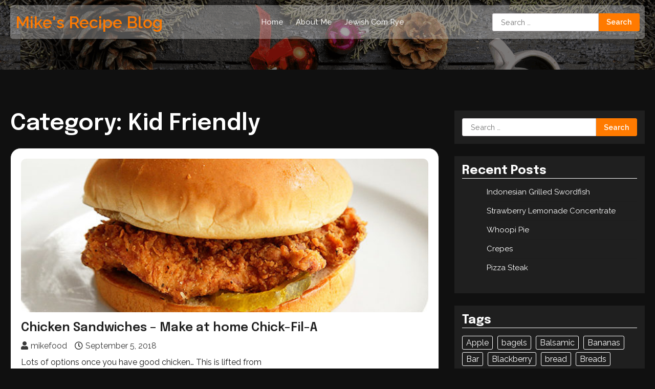

--- FILE ---
content_type: text/html; charset=UTF-8
request_url: https://mikefood.cloudaccess.host/category/kid-friendly/
body_size: 14847
content:

<!doctype html>
<html lang="en-US">

<head>
    <meta charset="UTF-8">
    <meta name="viewport" content="width=device-width, initial-scale=1">
    <link rel="profile" href="https://gmpg.org/xfn/11">
    <title>Kid Friendly &#8211; Mike&#039;s Recipe Blog</title>
<meta name='robots' content='max-image-preview:large' />
	<style>img:is([sizes="auto" i], [sizes^="auto," i]) { contain-intrinsic-size: 3000px 1500px }</style>
	<link rel='dns-prefetch' href='//fonts.googleapis.com' />
<link rel="alternate" type="application/rss+xml" title="Mike&#039;s Recipe Blog &raquo; Feed" href="https://mikefood.cloudaccess.host/feed/" />
<link rel="alternate" type="application/rss+xml" title="Mike&#039;s Recipe Blog &raquo; Comments Feed" href="https://mikefood.cloudaccess.host/comments/feed/" />
<link rel="alternate" type="application/rss+xml" title="Mike&#039;s Recipe Blog &raquo; Kid Friendly Category Feed" href="https://mikefood.cloudaccess.host/category/kid-friendly/feed/" />
<script>(()=>{"use strict";const e=[400,500,600,700,800,900],t=e=>`wprm-min-${e}`,n=e=>`wprm-max-${e}`,s=new Set,o="ResizeObserver"in window,r=o?new ResizeObserver((e=>{for(const t of e)c(t.target)})):null,i=.5/(window.devicePixelRatio||1);function c(s){const o=s.getBoundingClientRect().width||0;for(let r=0;r<e.length;r++){const c=e[r],a=o<=c+i;o>c+i?s.classList.add(t(c)):s.classList.remove(t(c)),a?s.classList.add(n(c)):s.classList.remove(n(c))}}function a(e){s.has(e)||(s.add(e),r&&r.observe(e),c(e))}!function(e=document){e.querySelectorAll(".wprm-recipe").forEach(a)}();if(new MutationObserver((e=>{for(const t of e)for(const e of t.addedNodes)e instanceof Element&&(e.matches?.(".wprm-recipe")&&a(e),e.querySelectorAll?.(".wprm-recipe").forEach(a))})).observe(document.documentElement,{childList:!0,subtree:!0}),!o){let e=0;addEventListener("resize",(()=>{e&&cancelAnimationFrame(e),e=requestAnimationFrame((()=>s.forEach(c)))}),{passive:!0})}})();</script><script>
window._wpemojiSettings = {"baseUrl":"https:\/\/s.w.org\/images\/core\/emoji\/16.0.1\/72x72\/","ext":".png","svgUrl":"https:\/\/s.w.org\/images\/core\/emoji\/16.0.1\/svg\/","svgExt":".svg","source":{"concatemoji":"https:\/\/mikefood.cloudaccess.host\/wp-includes\/js\/wp-emoji-release.min.js?ver=6.8.3"}};
/*! This file is auto-generated */
!function(s,n){var o,i,e;function c(e){try{var t={supportTests:e,timestamp:(new Date).valueOf()};sessionStorage.setItem(o,JSON.stringify(t))}catch(e){}}function p(e,t,n){e.clearRect(0,0,e.canvas.width,e.canvas.height),e.fillText(t,0,0);var t=new Uint32Array(e.getImageData(0,0,e.canvas.width,e.canvas.height).data),a=(e.clearRect(0,0,e.canvas.width,e.canvas.height),e.fillText(n,0,0),new Uint32Array(e.getImageData(0,0,e.canvas.width,e.canvas.height).data));return t.every(function(e,t){return e===a[t]})}function u(e,t){e.clearRect(0,0,e.canvas.width,e.canvas.height),e.fillText(t,0,0);for(var n=e.getImageData(16,16,1,1),a=0;a<n.data.length;a++)if(0!==n.data[a])return!1;return!0}function f(e,t,n,a){switch(t){case"flag":return n(e,"\ud83c\udff3\ufe0f\u200d\u26a7\ufe0f","\ud83c\udff3\ufe0f\u200b\u26a7\ufe0f")?!1:!n(e,"\ud83c\udde8\ud83c\uddf6","\ud83c\udde8\u200b\ud83c\uddf6")&&!n(e,"\ud83c\udff4\udb40\udc67\udb40\udc62\udb40\udc65\udb40\udc6e\udb40\udc67\udb40\udc7f","\ud83c\udff4\u200b\udb40\udc67\u200b\udb40\udc62\u200b\udb40\udc65\u200b\udb40\udc6e\u200b\udb40\udc67\u200b\udb40\udc7f");case"emoji":return!a(e,"\ud83e\udedf")}return!1}function g(e,t,n,a){var r="undefined"!=typeof WorkerGlobalScope&&self instanceof WorkerGlobalScope?new OffscreenCanvas(300,150):s.createElement("canvas"),o=r.getContext("2d",{willReadFrequently:!0}),i=(o.textBaseline="top",o.font="600 32px Arial",{});return e.forEach(function(e){i[e]=t(o,e,n,a)}),i}function t(e){var t=s.createElement("script");t.src=e,t.defer=!0,s.head.appendChild(t)}"undefined"!=typeof Promise&&(o="wpEmojiSettingsSupports",i=["flag","emoji"],n.supports={everything:!0,everythingExceptFlag:!0},e=new Promise(function(e){s.addEventListener("DOMContentLoaded",e,{once:!0})}),new Promise(function(t){var n=function(){try{var e=JSON.parse(sessionStorage.getItem(o));if("object"==typeof e&&"number"==typeof e.timestamp&&(new Date).valueOf()<e.timestamp+604800&&"object"==typeof e.supportTests)return e.supportTests}catch(e){}return null}();if(!n){if("undefined"!=typeof Worker&&"undefined"!=typeof OffscreenCanvas&&"undefined"!=typeof URL&&URL.createObjectURL&&"undefined"!=typeof Blob)try{var e="postMessage("+g.toString()+"("+[JSON.stringify(i),f.toString(),p.toString(),u.toString()].join(",")+"));",a=new Blob([e],{type:"text/javascript"}),r=new Worker(URL.createObjectURL(a),{name:"wpTestEmojiSupports"});return void(r.onmessage=function(e){c(n=e.data),r.terminate(),t(n)})}catch(e){}c(n=g(i,f,p,u))}t(n)}).then(function(e){for(var t in e)n.supports[t]=e[t],n.supports.everything=n.supports.everything&&n.supports[t],"flag"!==t&&(n.supports.everythingExceptFlag=n.supports.everythingExceptFlag&&n.supports[t]);n.supports.everythingExceptFlag=n.supports.everythingExceptFlag&&!n.supports.flag,n.DOMReady=!1,n.readyCallback=function(){n.DOMReady=!0}}).then(function(){return e}).then(function(){var e;n.supports.everything||(n.readyCallback(),(e=n.source||{}).concatemoji?t(e.concatemoji):e.wpemoji&&e.twemoji&&(t(e.twemoji),t(e.wpemoji)))}))}((window,document),window._wpemojiSettings);
</script>
<style id='wp-emoji-styles-inline-css'>

	img.wp-smiley, img.emoji {
		display: inline !important;
		border: none !important;
		box-shadow: none !important;
		height: 1em !important;
		width: 1em !important;
		margin: 0 0.07em !important;
		vertical-align: -0.1em !important;
		background: none !important;
		padding: 0 !important;
	}
</style>
<link rel='stylesheet' id='wp-block-library-css' href='https://mikefood.cloudaccess.host/wp-includes/css/dist/block-library/style.min.css?ver=6.8.3' media='all' />
<style id='classic-theme-styles-inline-css'>
/*! This file is auto-generated */
.wp-block-button__link{color:#fff;background-color:#32373c;border-radius:9999px;box-shadow:none;text-decoration:none;padding:calc(.667em + 2px) calc(1.333em + 2px);font-size:1.125em}.wp-block-file__button{background:#32373c;color:#fff;text-decoration:none}
</style>
<style id='global-styles-inline-css'>
:root{--wp--preset--aspect-ratio--square: 1;--wp--preset--aspect-ratio--4-3: 4/3;--wp--preset--aspect-ratio--3-4: 3/4;--wp--preset--aspect-ratio--3-2: 3/2;--wp--preset--aspect-ratio--2-3: 2/3;--wp--preset--aspect-ratio--16-9: 16/9;--wp--preset--aspect-ratio--9-16: 9/16;--wp--preset--color--black: #000000;--wp--preset--color--cyan-bluish-gray: #abb8c3;--wp--preset--color--white: #ffffff;--wp--preset--color--pale-pink: #f78da7;--wp--preset--color--vivid-red: #cf2e2e;--wp--preset--color--luminous-vivid-orange: #ff6900;--wp--preset--color--luminous-vivid-amber: #fcb900;--wp--preset--color--light-green-cyan: #7bdcb5;--wp--preset--color--vivid-green-cyan: #00d084;--wp--preset--color--pale-cyan-blue: #8ed1fc;--wp--preset--color--vivid-cyan-blue: #0693e3;--wp--preset--color--vivid-purple: #9b51e0;--wp--preset--gradient--vivid-cyan-blue-to-vivid-purple: linear-gradient(135deg,rgba(6,147,227,1) 0%,rgb(155,81,224) 100%);--wp--preset--gradient--light-green-cyan-to-vivid-green-cyan: linear-gradient(135deg,rgb(122,220,180) 0%,rgb(0,208,130) 100%);--wp--preset--gradient--luminous-vivid-amber-to-luminous-vivid-orange: linear-gradient(135deg,rgba(252,185,0,1) 0%,rgba(255,105,0,1) 100%);--wp--preset--gradient--luminous-vivid-orange-to-vivid-red: linear-gradient(135deg,rgba(255,105,0,1) 0%,rgb(207,46,46) 100%);--wp--preset--gradient--very-light-gray-to-cyan-bluish-gray: linear-gradient(135deg,rgb(238,238,238) 0%,rgb(169,184,195) 100%);--wp--preset--gradient--cool-to-warm-spectrum: linear-gradient(135deg,rgb(74,234,220) 0%,rgb(151,120,209) 20%,rgb(207,42,186) 40%,rgb(238,44,130) 60%,rgb(251,105,98) 80%,rgb(254,248,76) 100%);--wp--preset--gradient--blush-light-purple: linear-gradient(135deg,rgb(255,206,236) 0%,rgb(152,150,240) 100%);--wp--preset--gradient--blush-bordeaux: linear-gradient(135deg,rgb(254,205,165) 0%,rgb(254,45,45) 50%,rgb(107,0,62) 100%);--wp--preset--gradient--luminous-dusk: linear-gradient(135deg,rgb(255,203,112) 0%,rgb(199,81,192) 50%,rgb(65,88,208) 100%);--wp--preset--gradient--pale-ocean: linear-gradient(135deg,rgb(255,245,203) 0%,rgb(182,227,212) 50%,rgb(51,167,181) 100%);--wp--preset--gradient--electric-grass: linear-gradient(135deg,rgb(202,248,128) 0%,rgb(113,206,126) 100%);--wp--preset--gradient--midnight: linear-gradient(135deg,rgb(2,3,129) 0%,rgb(40,116,252) 100%);--wp--preset--font-size--small: 13px;--wp--preset--font-size--medium: 20px;--wp--preset--font-size--large: 36px;--wp--preset--font-size--x-large: 42px;--wp--preset--spacing--20: 0.44rem;--wp--preset--spacing--30: 0.67rem;--wp--preset--spacing--40: 1rem;--wp--preset--spacing--50: 1.5rem;--wp--preset--spacing--60: 2.25rem;--wp--preset--spacing--70: 3.38rem;--wp--preset--spacing--80: 5.06rem;--wp--preset--shadow--natural: 6px 6px 9px rgba(0, 0, 0, 0.2);--wp--preset--shadow--deep: 12px 12px 50px rgba(0, 0, 0, 0.4);--wp--preset--shadow--sharp: 6px 6px 0px rgba(0, 0, 0, 0.2);--wp--preset--shadow--outlined: 6px 6px 0px -3px rgba(255, 255, 255, 1), 6px 6px rgba(0, 0, 0, 1);--wp--preset--shadow--crisp: 6px 6px 0px rgba(0, 0, 0, 1);}:where(.is-layout-flex){gap: 0.5em;}:where(.is-layout-grid){gap: 0.5em;}body .is-layout-flex{display: flex;}.is-layout-flex{flex-wrap: wrap;align-items: center;}.is-layout-flex > :is(*, div){margin: 0;}body .is-layout-grid{display: grid;}.is-layout-grid > :is(*, div){margin: 0;}:where(.wp-block-columns.is-layout-flex){gap: 2em;}:where(.wp-block-columns.is-layout-grid){gap: 2em;}:where(.wp-block-post-template.is-layout-flex){gap: 1.25em;}:where(.wp-block-post-template.is-layout-grid){gap: 1.25em;}.has-black-color{color: var(--wp--preset--color--black) !important;}.has-cyan-bluish-gray-color{color: var(--wp--preset--color--cyan-bluish-gray) !important;}.has-white-color{color: var(--wp--preset--color--white) !important;}.has-pale-pink-color{color: var(--wp--preset--color--pale-pink) !important;}.has-vivid-red-color{color: var(--wp--preset--color--vivid-red) !important;}.has-luminous-vivid-orange-color{color: var(--wp--preset--color--luminous-vivid-orange) !important;}.has-luminous-vivid-amber-color{color: var(--wp--preset--color--luminous-vivid-amber) !important;}.has-light-green-cyan-color{color: var(--wp--preset--color--light-green-cyan) !important;}.has-vivid-green-cyan-color{color: var(--wp--preset--color--vivid-green-cyan) !important;}.has-pale-cyan-blue-color{color: var(--wp--preset--color--pale-cyan-blue) !important;}.has-vivid-cyan-blue-color{color: var(--wp--preset--color--vivid-cyan-blue) !important;}.has-vivid-purple-color{color: var(--wp--preset--color--vivid-purple) !important;}.has-black-background-color{background-color: var(--wp--preset--color--black) !important;}.has-cyan-bluish-gray-background-color{background-color: var(--wp--preset--color--cyan-bluish-gray) !important;}.has-white-background-color{background-color: var(--wp--preset--color--white) !important;}.has-pale-pink-background-color{background-color: var(--wp--preset--color--pale-pink) !important;}.has-vivid-red-background-color{background-color: var(--wp--preset--color--vivid-red) !important;}.has-luminous-vivid-orange-background-color{background-color: var(--wp--preset--color--luminous-vivid-orange) !important;}.has-luminous-vivid-amber-background-color{background-color: var(--wp--preset--color--luminous-vivid-amber) !important;}.has-light-green-cyan-background-color{background-color: var(--wp--preset--color--light-green-cyan) !important;}.has-vivid-green-cyan-background-color{background-color: var(--wp--preset--color--vivid-green-cyan) !important;}.has-pale-cyan-blue-background-color{background-color: var(--wp--preset--color--pale-cyan-blue) !important;}.has-vivid-cyan-blue-background-color{background-color: var(--wp--preset--color--vivid-cyan-blue) !important;}.has-vivid-purple-background-color{background-color: var(--wp--preset--color--vivid-purple) !important;}.has-black-border-color{border-color: var(--wp--preset--color--black) !important;}.has-cyan-bluish-gray-border-color{border-color: var(--wp--preset--color--cyan-bluish-gray) !important;}.has-white-border-color{border-color: var(--wp--preset--color--white) !important;}.has-pale-pink-border-color{border-color: var(--wp--preset--color--pale-pink) !important;}.has-vivid-red-border-color{border-color: var(--wp--preset--color--vivid-red) !important;}.has-luminous-vivid-orange-border-color{border-color: var(--wp--preset--color--luminous-vivid-orange) !important;}.has-luminous-vivid-amber-border-color{border-color: var(--wp--preset--color--luminous-vivid-amber) !important;}.has-light-green-cyan-border-color{border-color: var(--wp--preset--color--light-green-cyan) !important;}.has-vivid-green-cyan-border-color{border-color: var(--wp--preset--color--vivid-green-cyan) !important;}.has-pale-cyan-blue-border-color{border-color: var(--wp--preset--color--pale-cyan-blue) !important;}.has-vivid-cyan-blue-border-color{border-color: var(--wp--preset--color--vivid-cyan-blue) !important;}.has-vivid-purple-border-color{border-color: var(--wp--preset--color--vivid-purple) !important;}.has-vivid-cyan-blue-to-vivid-purple-gradient-background{background: var(--wp--preset--gradient--vivid-cyan-blue-to-vivid-purple) !important;}.has-light-green-cyan-to-vivid-green-cyan-gradient-background{background: var(--wp--preset--gradient--light-green-cyan-to-vivid-green-cyan) !important;}.has-luminous-vivid-amber-to-luminous-vivid-orange-gradient-background{background: var(--wp--preset--gradient--luminous-vivid-amber-to-luminous-vivid-orange) !important;}.has-luminous-vivid-orange-to-vivid-red-gradient-background{background: var(--wp--preset--gradient--luminous-vivid-orange-to-vivid-red) !important;}.has-very-light-gray-to-cyan-bluish-gray-gradient-background{background: var(--wp--preset--gradient--very-light-gray-to-cyan-bluish-gray) !important;}.has-cool-to-warm-spectrum-gradient-background{background: var(--wp--preset--gradient--cool-to-warm-spectrum) !important;}.has-blush-light-purple-gradient-background{background: var(--wp--preset--gradient--blush-light-purple) !important;}.has-blush-bordeaux-gradient-background{background: var(--wp--preset--gradient--blush-bordeaux) !important;}.has-luminous-dusk-gradient-background{background: var(--wp--preset--gradient--luminous-dusk) !important;}.has-pale-ocean-gradient-background{background: var(--wp--preset--gradient--pale-ocean) !important;}.has-electric-grass-gradient-background{background: var(--wp--preset--gradient--electric-grass) !important;}.has-midnight-gradient-background{background: var(--wp--preset--gradient--midnight) !important;}.has-small-font-size{font-size: var(--wp--preset--font-size--small) !important;}.has-medium-font-size{font-size: var(--wp--preset--font-size--medium) !important;}.has-large-font-size{font-size: var(--wp--preset--font-size--large) !important;}.has-x-large-font-size{font-size: var(--wp--preset--font-size--x-large) !important;}
:where(.wp-block-post-template.is-layout-flex){gap: 1.25em;}:where(.wp-block-post-template.is-layout-grid){gap: 1.25em;}
:where(.wp-block-columns.is-layout-flex){gap: 2em;}:where(.wp-block-columns.is-layout-grid){gap: 2em;}
:root :where(.wp-block-pullquote){font-size: 1.5em;line-height: 1.6;}
</style>
<link rel='stylesheet' id='paginationstyle-css' href='https://mikefood.cloudaccess.host/wp-content/plugins/faster-pagination/assests/pagination.css?ver=2' media='all' />
<link rel='stylesheet' id='wprm-template-css' href='https://mikefood.cloudaccess.host/wp-content/plugins/wp-recipe-maker/templates/recipe/legacy/simple/simple.min.css?ver=10.1.1' media='all' />
<link rel='stylesheet' id='recipes-blog-slick-style-css' href='https://mikefood.cloudaccess.host/wp-content/themes/recipes-blog/resource/css/slick.min.css?ver=1.8.1' media='all' />
<link rel='stylesheet' id='recipes-blog-fontawesome-style-css' href='https://mikefood.cloudaccess.host/wp-content/themes/recipes-blog/resource/css/fontawesome.min.css?ver=5.15.4' media='all' />
<link rel='stylesheet' id='recipes-blog-style-css' href='https://mikefood.cloudaccess.host/wp-content/themes/recipes-blog/style.css?ver=1.0.0' media='all' />
<style id='recipes-blog-style-inline-css'>

        .bottom-header-outer-wrapper{
			background-image:url('https://mikefood.cloudaccess.host/wp-content/themes/recipes-blog/resource/img/banner.png') !important;
			background-position: center top;
		}

    /* Color */
    :root {
        --primary-color: #fab915;
        --header-text-color: #fff;
    }
    
    /* Typography */
    :root {
        --font-heading: "Epilogue", serif;
        --font-main: -apple-system, BlinkMacSystemFont, "Raleway", "Segoe UI", Roboto, Oxygen-Sans, Ubuntu, Cantarell, "Helvetica Neue", sans-serif;
    }

    body,
	button, input, select, optgroup, textarea, p {
        font-family: "Raleway", serif;
	}

	.site-identity p.site-title, h1.site-title a, h1.site-title, p.site-title a, .site-branding h1.site-title a {
        font-family: "Raleway", serif;
	}
    
	p.site-description {
        font-family: "Raleway", serif !important;
	}
    
</style>
<link rel='stylesheet' id='play-css' href='https://mikefood.cloudaccess.host/wp-content/fonts/ad22756b8b27a9081bf623cbc14930bb.css?ver=1.0' media='all' />
<link rel='stylesheet' id='readex-css' href='https://mikefood.cloudaccess.host/wp-content/fonts/9647bd801070978e3e0a5e6cdbe6a172.css?ver=1.0' media='all' />
<link rel='stylesheet' id='recipes-blog-google-fonts-css' href='https://fonts.googleapis.com/css?family=Raleway%3A100%2C200%2C300%2Cregular%2C500%2C600%2C700%2C800%2C900%2C100italic%2C200italic%2C300italic%2Citalic%2C500italic%2C600italic%2C700italic%2C800italic%2C900italic%7CEpilogue%3A100%2C100italic%2C200%2C200italic%2C300%2C300italic%2Cregular%2Citalic%2C500%2C500italic%2C600%2C600italic%2C700%2C700italic%2C800%2C800italic%2C900%2C900italic' media='all' />
<script src="https://mikefood.cloudaccess.host/wp-includes/js/jquery/jquery.min.js?ver=3.7.1" id="jquery-core-js"></script>
<script src="https://mikefood.cloudaccess.host/wp-includes/js/jquery/jquery-migrate.min.js?ver=3.4.1" id="jquery-migrate-js"></script>
<link rel="https://api.w.org/" href="https://mikefood.cloudaccess.host/wp-json/" /><link rel="alternate" title="JSON" type="application/json" href="https://mikefood.cloudaccess.host/wp-json/wp/v2/categories/14" /><link rel="EditURI" type="application/rsd+xml" title="RSD" href="https://mikefood.cloudaccess.host/xmlrpc.php?rsd" />
<meta name="generator" content="WordPress 6.8.3" />
<style type="text/css"> html body .wprm-recipe-container { color: #333333; } html body .wprm-recipe-container a.wprm-recipe-print { color: #333333; } html body .wprm-recipe-container a.wprm-recipe-print:hover { color: #333333; } html body .wprm-recipe-container .wprm-recipe { background-color: #ffffff; } html body .wprm-recipe-container .wprm-recipe { border-color: #aaaaaa; } html body .wprm-recipe-container .wprm-recipe-tastefully-simple .wprm-recipe-time-container { border-color: #aaaaaa; } html body .wprm-recipe-container .wprm-recipe .wprm-color-border { border-color: #aaaaaa; } html body .wprm-recipe-container a { color: #3498db; } html body .wprm-recipe-container .wprm-recipe-tastefully-simple .wprm-recipe-name { color: #000000; } html body .wprm-recipe-container .wprm-recipe-tastefully-simple .wprm-recipe-header { color: #000000; } html body .wprm-recipe-container h1 { color: #000000; } html body .wprm-recipe-container h2 { color: #000000; } html body .wprm-recipe-container h3 { color: #000000; } html body .wprm-recipe-container h4 { color: #000000; } html body .wprm-recipe-container h5 { color: #000000; } html body .wprm-recipe-container h6 { color: #000000; } html body .wprm-recipe-container svg path { fill: #343434; } html body .wprm-recipe-container svg rect { fill: #343434; } html body .wprm-recipe-container svg polygon { stroke: #343434; } html body .wprm-recipe-container .wprm-rating-star-full svg polygon { fill: #343434; } html body .wprm-recipe-container .wprm-recipe .wprm-color-accent { background-color: #2c3e50; } html body .wprm-recipe-container .wprm-recipe .wprm-color-accent { color: #ffffff; } html body .wprm-recipe-container .wprm-recipe .wprm-color-accent a.wprm-recipe-print { color: #ffffff; } html body .wprm-recipe-container .wprm-recipe .wprm-color-accent a.wprm-recipe-print:hover { color: #ffffff; } html body .wprm-recipe-container .wprm-recipe-colorful .wprm-recipe-header { background-color: #2c3e50; } html body .wprm-recipe-container .wprm-recipe-colorful .wprm-recipe-header { color: #ffffff; } html body .wprm-recipe-container .wprm-recipe-colorful .wprm-recipe-meta > div { background-color: #3498db; } html body .wprm-recipe-container .wprm-recipe-colorful .wprm-recipe-meta > div { color: #ffffff; } html body .wprm-recipe-container .wprm-recipe-colorful .wprm-recipe-meta > div a.wprm-recipe-print { color: #ffffff; } html body .wprm-recipe-container .wprm-recipe-colorful .wprm-recipe-meta > div a.wprm-recipe-print:hover { color: #ffffff; } .wprm-rating-star svg polygon { stroke: #343434; } .wprm-rating-star.wprm-rating-star-full svg polygon { fill: #343434; } html body .wprm-recipe-container .wprm-recipe-instruction-image { text-align: left; } html body .wprm-recipe-container li.wprm-recipe-ingredient { list-style-type: disc; } html body .wprm-recipe-container li.wprm-recipe-instruction { list-style-type: decimal; } .tippy-box[data-theme~="wprm"] { background-color: #333333; color: #FFFFFF; } .tippy-box[data-theme~="wprm"][data-placement^="top"] > .tippy-arrow::before { border-top-color: #333333; } .tippy-box[data-theme~="wprm"][data-placement^="bottom"] > .tippy-arrow::before { border-bottom-color: #333333; } .tippy-box[data-theme~="wprm"][data-placement^="left"] > .tippy-arrow::before { border-left-color: #333333; } .tippy-box[data-theme~="wprm"][data-placement^="right"] > .tippy-arrow::before { border-right-color: #333333; } .tippy-box[data-theme~="wprm"] a { color: #FFFFFF; } .wprm-comment-rating svg { width: 18px !important; height: 18px !important; } img.wprm-comment-rating { width: 90px !important; height: 18px !important; } body { --comment-rating-star-color: #343434; } body { --wprm-popup-font-size: 16px; } body { --wprm-popup-background: #ffffff; } body { --wprm-popup-title: #000000; } body { --wprm-popup-content: #444444; } body { --wprm-popup-button-background: #444444; } body { --wprm-popup-button-text: #ffffff; }</style><style type="text/css">.wprm-glossary-term {color: #5A822B;text-decoration: underline;cursor: help;}</style>
<style type="text/css" id="breadcrumb-trail-css">.trail-items li::after {content: "/";}</style>
    <style type="text/css">
        .site-footer h4 {
            text-transform: none;
        }
    </style>
        <style type="text/css">
            </style>
        <style type="text/css">
        :root {
            --primary-color: #ff7a00;
        }
    </style>
    <link rel="icon" href="https://mikefood.cloudaccess.host/wp-content/uploads/2016/05/recipe_book-150x149.gif" sizes="32x32" />
<link rel="icon" href="https://mikefood.cloudaccess.host/wp-content/uploads/2016/05/recipe_book-300x300.gif" sizes="192x192" />
<link rel="apple-touch-icon" href="https://mikefood.cloudaccess.host/wp-content/uploads/2016/05/recipe_book-300x300.gif" />
<meta name="msapplication-TileImage" content="https://mikefood.cloudaccess.host/wp-content/uploads/2016/05/recipe_book-300x300.gif" />
</head>

<body class="archive category category-kid-friendly category-14 wp-embed-responsive wp-theme-recipes-blog hfeed right-sidebar">
<div id="page" class="site asterthemes-site-wrapper">
<a class="skip-link screen-reader-text" href="#primary">Skip to content</a>
<header id="masthead" class="site-header">
    <div class="header-main-wrapper">
                <div class="bottom-header-outer-wrapper">
            <div class="bottom-header-part">
                <div class="asterthemes-wrapper">
                    <div class="bottom-header-part-wrapper ">
                        <div class="bottom-header-left-part">
                            <div class="site-branding">
                                                                <div class="site-identity">
                                                                                <p class="site-title" style="font-size: 32px;">
                                                <a href="https://mikefood.cloudaccess.host/" rel="home">Mike&#039;s Recipe Blog</a>
                                            </p>
                                                                    </div>
                            </div>
                        </div>
                        <div class="navigation-menus">
                            <div class="asterthemes-wrapper">
                                <div class="navigation-part">
                                    <nav id="site-navigation" class="main-navigation">
                                        <button class="menu-toggle" aria-controls="primary-menu" aria-expanded="false">
                                            <span></span>
                                            <span></span>
                                            <span></span>
                                        </button>
                                        <div class="main-navigation-links" style="">
                                            <div class="menu-main-menu-container"><ul id="menu-main-menu" class="menu"><li id="menu-item-40" class="menu-item menu-item-type-custom menu-item-object-custom menu-item-40"><a href="http://food.adlerfamily.us/">Home</a></li>
<li id="menu-item-45" class="menu-item menu-item-type-post_type menu-item-object-page menu-item-45"><a href="https://mikefood.cloudaccess.host/about-me/">About Me</a></li>
<li id="menu-item-720" class="menu-item menu-item-type-post_type menu-item-object-post menu-item-720"><a href="https://mikefood.cloudaccess.host/jewish-corn-rye/">Jewish Corn Rye</a></li>
</ul></div>                                        </div>
                                    </nav>
                                </div>
                            </div>
                        </div>
                        <div class="bottom-header-middle-part">
                            <form role="search" method="get" class="search-form" action="https://mikefood.cloudaccess.host/">
				<label>
					<span class="screen-reader-text">Search for:</span>
					<input type="search" class="search-field" placeholder="Search &hellip;" value="" name="s" />
				</label>
				<input type="submit" class="search-submit" value="Search" />
			</form>                        </div>
                    </div>
                </div>
            </div>
        </div>
    </div>
</header>
    <div id="content" class="site-content">
        <div class="asterthemes-wrapper">
            <div class="asterthemes-page">
<main id="primary" class="site-main">
			<header class="page-header">
			<h1 class="page-title">Category: <span>Kid Friendly</span></h1>		</header>
		<div class="recipes-blog-archive-layout grid-layout column-3">
			
<article id="post-270" class="post-270 post type-post status-publish format-standard has-post-thumbnail hentry category-kid-friendly tag-chicken tag-dinner">
	<div class="mag-post-single">
		<div class="mag-post-img">
			            <a class="post-thumbnail" href="https://mikefood.cloudaccess.host/270-2/" aria-hidden="true">
                <img width="610" height="372" src="https://mikefood.cloudaccess.host/wp-content/uploads/2018/09/20120730-chick-fil-a-food-lab-primary-610x372.jpg" class="attachment-post-thumbnail size-post-thumbnail wp-post-image" alt="Chicken Sandwiches &#8211; Make at home Chick-Fil-A" title="Chicken Sandwiches &#8211; Make at home Chick-Fil-A" decoding="async" fetchpriority="high" />            </a>
        		</div>
		<div class="mag-post-detail">
			<div class="mag-post-category">
							</div>
			<h2 class="entry-title mag-post-title"><a href="https://mikefood.cloudaccess.host/270-2/" rel="bookmark">Chicken Sandwiches &#8211; Make at home Chick-Fil-A</a></h2>			<div class="mag-post-meta">
				<span class="post-author"> <a class="url fn n" href="https://mikefood.cloudaccess.host/author/mikefood/"><i class="fas fa-user"></i>mikefood</a></span><span class="post-date"><a href="https://mikefood.cloudaccess.host/270-2/" rel="bookmark"><i class="far fa-clock"></i><time class="entry-date published" datetime="2018-09-05T14:45:24-04:00">September 5, 2018</time><time class="updated" datetime="2018-09-05T14:45:59-04:00">September 5, 2018</time></a></span>			</div>
							<div class="mag-post-excerpt">
					<p>Lots of options once you have good chicken&#8230; This is lifted from https://www.seriouseats.com/recipes/2012/07/homemade-chick-fil-a-sandwiches-recipe.html Just like the real thing, this fried&hellip;</p>
				</div>
					</div>
	</div>

</article><!-- #post-270 -->

<article id="post-248" class="post-248 post type-post status-publish format-standard has-post-thumbnail hentry category-dessert category-kid-friendly tag-strawberry tag-trifle">
	<div class="mag-post-single">
		<div class="mag-post-img">
			            <a class="post-thumbnail" href="https://mikefood.cloudaccess.host/strawberry-shortcake-trifle/" aria-hidden="true">
                <img width="291" height="372" src="https://mikefood.cloudaccess.host/wp-content/uploads/2018/04/strawberry_shortcake_1-291x372.jpg" class="attachment-post-thumbnail size-post-thumbnail wp-post-image" alt="Strawberry Shortcake Trifle" title="Strawberry Shortcake Trifle" decoding="async" />            </a>
        		</div>
		<div class="mag-post-detail">
			<div class="mag-post-category">
							</div>
			<h2 class="entry-title mag-post-title"><a href="https://mikefood.cloudaccess.host/strawberry-shortcake-trifle/" rel="bookmark">Strawberry Shortcake Trifle</a></h2>			<div class="mag-post-meta">
				<span class="post-author"> <a class="url fn n" href="https://mikefood.cloudaccess.host/author/mikefood-ca/"><i class="fas fa-user"></i>Mike</a></span><span class="post-date"><a href="https://mikefood.cloudaccess.host/strawberry-shortcake-trifle/" rel="bookmark"><i class="far fa-clock"></i><time class="entry-date published" datetime="2018-04-23T14:50:54-04:00">April 23, 2018</time><time class="updated" datetime="2018-04-23T14:51:35-04:00">April 23, 2018</time></a></span>			</div>
							<div class="mag-post-excerpt">
					<p>When one is requested to make a Trifle for a sleepover there are any number of options.  However, since Strawberry&hellip;</p>
				</div>
					</div>
	</div>

</article><!-- #post-248 -->

<article id="post-140" class="post-140 post type-post status-publish format-standard has-post-thumbnail hentry category-breakfast category-dessert category-kid-friendly tag-bananas tag-desert">
	<div class="mag-post-single">
		<div class="mag-post-img">
			            <a class="post-thumbnail" href="https://mikefood.cloudaccess.host/bananas-foster/" aria-hidden="true">
                <img width="225" height="225" src="https://mikefood.cloudaccess.host/wp-content/uploads/2017/05/download.jpg" class="attachment-post-thumbnail size-post-thumbnail wp-post-image" alt="Bananas Foster" title="Bananas Foster" decoding="async" srcset="https://mikefood.cloudaccess.host/wp-content/uploads/2017/05/download.jpg 225w, https://mikefood.cloudaccess.host/wp-content/uploads/2017/05/download-150x150.jpg 150w" sizes="(max-width: 225px) 100vw, 225px" />            </a>
        		</div>
		<div class="mag-post-detail">
			<div class="mag-post-category">
							</div>
			<h2 class="entry-title mag-post-title"><a href="https://mikefood.cloudaccess.host/bananas-foster/" rel="bookmark">Bananas Foster</a></h2>			<div class="mag-post-meta">
				<span class="post-author"> <a class="url fn n" href="https://mikefood.cloudaccess.host/author/mikefood-ca/"><i class="fas fa-user"></i>Mike</a></span><span class="post-date"><a href="https://mikefood.cloudaccess.host/bananas-foster/" rel="bookmark"><i class="far fa-clock"></i><time class="entry-date published" datetime="2017-05-03T07:13:39-04:00">May 3, 2017</time><time class="updated" datetime="2018-01-07T16:46:37-05:00">January 7, 2018</time></a></span>			</div>
							<div class="mag-post-excerpt">
					<p>So this is easier to make than you think it is and faster.  Its incredibly delicious and a lovely topping&hellip;</p>
				</div>
					</div>
	</div>

</article><!-- #post-140 -->

<article id="post-111" class="post-111 post type-post status-publish format-standard has-post-thumbnail hentry category-kid-friendly">
	<div class="mag-post-single">
		<div class="mag-post-img">
			            <a class="post-thumbnail" href="https://mikefood.cloudaccess.host/mikes-surprise-meatballs/" aria-hidden="true">
                <img width="672" height="372" src="https://mikefood.cloudaccess.host/wp-content/uploads/2017/01/IMG_0647-672x372.jpg" class="attachment-post-thumbnail size-post-thumbnail wp-post-image" alt="Mike&#8217;s Surprise Meatballs" title="Mike&#8217;s Surprise Meatballs" decoding="async" loading="lazy" srcset="https://mikefood.cloudaccess.host/wp-content/uploads/2017/01/IMG_0647-672x372.jpg 672w, https://mikefood.cloudaccess.host/wp-content/uploads/2017/01/IMG_0647-1038x576.jpg 1038w" sizes="auto, (max-width: 672px) 100vw, 672px" />            </a>
        		</div>
		<div class="mag-post-detail">
			<div class="mag-post-category">
							</div>
			<h2 class="entry-title mag-post-title"><a href="https://mikefood.cloudaccess.host/mikes-surprise-meatballs/" rel="bookmark">Mike&#8217;s Surprise Meatballs</a></h2>			<div class="mag-post-meta">
				<span class="post-author"> <a class="url fn n" href="https://mikefood.cloudaccess.host/author/mikefood/"><i class="fas fa-user"></i>mikefood</a></span><span class="post-date"><a href="https://mikefood.cloudaccess.host/mikes-surprise-meatballs/" rel="bookmark"><i class="far fa-clock"></i><time class="entry-date published" datetime="2017-01-01T16:52:52-05:00">January 1, 2017</time><time class="updated" datetime="2018-01-07T16:46:38-05:00">January 7, 2018</time></a></span>			</div>
							<div class="mag-post-excerpt">
					<p>An old favorite of the family is homemade spaghetti  and meatballs.  I used to just throw this together but one&hellip;</p>
				</div>
					</div>
	</div>

</article><!-- #post-111 -->

<article id="post-83" class="post-83 post type-post status-publish format-standard has-post-thumbnail hentry category-kid-friendly">
	<div class="mag-post-single">
		<div class="mag-post-img">
			            <a class="post-thumbnail" href="https://mikefood.cloudaccess.host/pork-chinese-dumplings-peking-ravioli/" aria-hidden="true">
                <img width="274" height="184" src="https://mikefood.cloudaccess.host/wp-content/uploads/2016/09/PekingRav.jpeg" class="attachment-post-thumbnail size-post-thumbnail wp-post-image" alt="Pork Chinese Dumplings &#8211; Peking Ravioli" title="Pork Chinese Dumplings &#8211; Peking Ravioli" decoding="async" loading="lazy" srcset="https://mikefood.cloudaccess.host/wp-content/uploads/2016/09/PekingRav.jpeg 274w, https://mikefood.cloudaccess.host/wp-content/uploads/2016/09/PekingRav-150x101.jpeg 150w" sizes="auto, (max-width: 274px) 100vw, 274px" />            </a>
        		</div>
		<div class="mag-post-detail">
			<div class="mag-post-category">
							</div>
			<h2 class="entry-title mag-post-title"><a href="https://mikefood.cloudaccess.host/pork-chinese-dumplings-peking-ravioli/" rel="bookmark">Pork Chinese Dumplings &#8211; Peking Ravioli</a></h2>			<div class="mag-post-meta">
				<span class="post-author"> <a class="url fn n" href="https://mikefood.cloudaccess.host/author/mikefood-ca/"><i class="fas fa-user"></i>Mike</a></span><span class="post-date"><a href="https://mikefood.cloudaccess.host/pork-chinese-dumplings-peking-ravioli/" rel="bookmark"><i class="far fa-clock"></i><time class="entry-date published" datetime="2016-09-18T16:52:49-04:00">September 18, 2016</time><time class="updated" datetime="2018-01-07T16:46:40-05:00">January 7, 2018</time></a></span>			</div>
							<div class="mag-post-excerpt">
					<p>Its been a little while since I got new recipe up and posted.  However, this one is suddenly one of&hellip;</p>
				</div>
					</div>
	</div>

</article><!-- #post-83 -->

<article id="post-62" class="post-62 post type-post status-publish format-standard has-post-thumbnail hentry category-breakfast category-kid-friendly">
	<div class="mag-post-single">
		<div class="mag-post-img">
			            <a class="post-thumbnail" href="https://mikefood.cloudaccess.host/breakfast-casserole/" aria-hidden="true">
                <img width="672" height="372" src="https://mikefood.cloudaccess.host/wp-content/uploads/2016/06/image-7-672x372.jpeg" class="attachment-post-thumbnail size-post-thumbnail wp-post-image" alt="Breakfast Casserole" title="Breakfast Casserole" decoding="async" loading="lazy" srcset="https://mikefood.cloudaccess.host/wp-content/uploads/2016/06/image-7-672x372.jpeg 672w, https://mikefood.cloudaccess.host/wp-content/uploads/2016/06/image-7-1038x576.jpeg 1038w" sizes="auto, (max-width: 672px) 100vw, 672px" />            </a>
        		</div>
		<div class="mag-post-detail">
			<div class="mag-post-category">
							</div>
			<h2 class="entry-title mag-post-title"><a href="https://mikefood.cloudaccess.host/breakfast-casserole/" rel="bookmark">Breakfast Casserole</a></h2>			<div class="mag-post-meta">
				<span class="post-author"> <a class="url fn n" href="https://mikefood.cloudaccess.host/author/mikefood/"><i class="fas fa-user"></i>mikefood</a></span><span class="post-date"><a href="https://mikefood.cloudaccess.host/breakfast-casserole/" rel="bookmark"><i class="far fa-clock"></i><time class="entry-date published" datetime="2016-06-19T11:23:10-04:00">June 19, 2016</time><time class="updated" datetime="2018-01-07T16:46:41-05:00">January 7, 2018</time></a></span>			</div>
							<div class="mag-post-excerpt">
					<p>This is an inherited recipie that I got from Cousin Bridget.  Adam married well, cause anyone who can give me&hellip;</p>
				</div>
					</div>
	</div>

</article><!-- #post-62 -->

<article id="post-34" class="post-34 post type-post status-publish format-standard has-post-thumbnail hentry category-breakfast category-kid-friendly">
	<div class="mag-post-single">
		<div class="mag-post-img">
			            <a class="post-thumbnail" href="https://mikefood.cloudaccess.host/hollandaise-sauce/" aria-hidden="true">
                <img width="478" height="320" src="https://mikefood.cloudaccess.host/wp-content/uploads/2016/05/IMG_1683-1.jpg" class="attachment-post-thumbnail size-post-thumbnail wp-post-image" alt="Hollandaise Sauce" title="Hollandaise Sauce" decoding="async" loading="lazy" srcset="https://mikefood.cloudaccess.host/wp-content/uploads/2016/05/IMG_1683-1.jpg 478w, https://mikefood.cloudaccess.host/wp-content/uploads/2016/05/IMG_1683-1-300x201.jpg 300w, https://mikefood.cloudaccess.host/wp-content/uploads/2016/05/IMG_1683-1-150x100.jpg 150w" sizes="auto, (max-width: 478px) 100vw, 478px" />            </a>
        		</div>
		<div class="mag-post-detail">
			<div class="mag-post-category">
							</div>
			<h2 class="entry-title mag-post-title"><a href="https://mikefood.cloudaccess.host/hollandaise-sauce/" rel="bookmark">Hollandaise Sauce</a></h2>			<div class="mag-post-meta">
				<span class="post-author"> <a class="url fn n" href="https://mikefood.cloudaccess.host/author/mikefood-ca/"><i class="fas fa-user"></i>Mike</a></span><span class="post-date"><a href="https://mikefood.cloudaccess.host/hollandaise-sauce/" rel="bookmark"><i class="far fa-clock"></i><time class="entry-date published" datetime="2016-05-17T13:56:37-04:00">May 17, 2016</time><time class="updated" datetime="2018-01-07T16:46:42-05:00">January 7, 2018</time></a></span>			</div>
							<div class="mag-post-excerpt">
					<p>I mentioned this recipe in my Eggs Benedict recipe although I have also used it with steak.  I learned to&hellip;</p>
				</div>
					</div>
	</div>

</article><!-- #post-34 -->

<article id="post-32" class="post-32 post type-post status-publish format-standard has-post-thumbnail hentry category-breakfast category-kid-friendly">
	<div class="mag-post-single">
		<div class="mag-post-img">
			            <a class="post-thumbnail" href="https://mikefood.cloudaccess.host/eggs-benedict/" aria-hidden="true">
                <img width="300" height="168" src="https://mikefood.cloudaccess.host/wp-content/uploads/2016/05/imgres-1-1.jpg" class="attachment-post-thumbnail size-post-thumbnail wp-post-image" alt="Eggs Benedict" title="Eggs Benedict" decoding="async" loading="lazy" srcset="https://mikefood.cloudaccess.host/wp-content/uploads/2016/05/imgres-1-1.jpg 300w, https://mikefood.cloudaccess.host/wp-content/uploads/2016/05/imgres-1-1-150x84.jpg 150w" sizes="auto, (max-width: 300px) 100vw, 300px" />            </a>
        		</div>
		<div class="mag-post-detail">
			<div class="mag-post-category">
							</div>
			<h2 class="entry-title mag-post-title"><a href="https://mikefood.cloudaccess.host/eggs-benedict/" rel="bookmark">Eggs Benedict</a></h2>			<div class="mag-post-meta">
				<span class="post-author"> <a class="url fn n" href="https://mikefood.cloudaccess.host/author/mikefood-ca/"><i class="fas fa-user"></i>Mike</a></span><span class="post-date"><a href="https://mikefood.cloudaccess.host/eggs-benedict/" rel="bookmark"><i class="far fa-clock"></i><time class="entry-date published" datetime="2016-05-17T12:00:45-04:00">May 17, 2016</time><time class="updated" datetime="2018-01-07T16:46:43-05:00">January 7, 2018</time></a></span>			</div>
							<div class="mag-post-excerpt">
					<p>This is one of those breakfast meals that my kids love, they love to make and eat.  It also makes a&hellip;</p>
				</div>
					</div>
	</div>

</article><!-- #post-32 -->

<article id="post-28" class="post-28 post type-post status-publish format-standard has-post-thumbnail hentry category-kid-friendly tag-breads tag-garlic tag-italian">
	<div class="mag-post-single">
		<div class="mag-post-img">
			            <a class="post-thumbnail" href="https://mikefood.cloudaccess.host/homemade-garlic-knots/" aria-hidden="true">
                <img width="261" height="193" src="https://mikefood.cloudaccess.host/wp-content/uploads/2016/05/imgres-1.jpg" class="attachment-post-thumbnail size-post-thumbnail wp-post-image" alt="Homemade Garlic Knots" title="Homemade Garlic Knots" decoding="async" loading="lazy" srcset="https://mikefood.cloudaccess.host/wp-content/uploads/2016/05/imgres-1.jpg 261w, https://mikefood.cloudaccess.host/wp-content/uploads/2016/05/imgres-1-150x111.jpg 150w" sizes="auto, (max-width: 261px) 100vw, 261px" />            </a>
        		</div>
		<div class="mag-post-detail">
			<div class="mag-post-category">
							</div>
			<h2 class="entry-title mag-post-title"><a href="https://mikefood.cloudaccess.host/homemade-garlic-knots/" rel="bookmark">Homemade Garlic Knots</a></h2>			<div class="mag-post-meta">
				<span class="post-author"> <a class="url fn n" href="https://mikefood.cloudaccess.host/author/mikefood-ca/"><i class="fas fa-user"></i>Mike</a></span><span class="post-date"><a href="https://mikefood.cloudaccess.host/homemade-garlic-knots/" rel="bookmark"><i class="far fa-clock"></i><time class="entry-date published" datetime="2016-05-17T00:26:57-04:00">May 17, 2016</time><time class="updated" datetime="2018-01-07T16:46:43-05:00">January 7, 2018</time></a></span>			</div>
							<div class="mag-post-excerpt">
					<p>Lets start with a simple recipe.   This is one that is one of the kids favorites, its easy to&hellip;</p>
				</div>
					</div>
	</div>

</article><!-- #post-28 -->
		</div>
		</main>

<aside id="secondary" class="widget-area">
	<section id="search-2" class="widget widget_search"><form role="search" method="get" class="search-form" action="https://mikefood.cloudaccess.host/">
				<label>
					<span class="screen-reader-text">Search for:</span>
					<input type="search" class="search-field" placeholder="Search &hellip;" value="" name="s" />
				</label>
				<input type="submit" class="search-submit" value="Search" />
			</form></section>
		<section id="recent-posts-2" class="widget widget_recent_entries">
		<h2 class="widget-title"><span>Recent Posts</span></h2>
		<ul>
											<li>
					<a href="https://mikefood.cloudaccess.host/indonesian-grilled-swordfish/">Indonesian Grilled Swordfish</a>
									</li>
											<li>
					<a href="https://mikefood.cloudaccess.host/strawberry-lemonade-concentrate/">Strawberry Lemonade Concentrate</a>
									</li>
											<li>
					<a href="https://mikefood.cloudaccess.host/whoopi-pie/">Whoopi Pie</a>
									</li>
											<li>
					<a href="https://mikefood.cloudaccess.host/crepes/">Crepes</a>
									</li>
											<li>
					<a href="https://mikefood.cloudaccess.host/pizza-steak/">Pizza Steak</a>
									</li>
					</ul>

		</section><section id="tag_cloud-3" class="widget widget_tag_cloud"><h2 class="widget-title"><span>Tags</span></h2><div class="tagcloud"><a href="https://mikefood.cloudaccess.host/tag/apple/" class="tag-cloud-link tag-link-524 tag-link-position-1" style="font-size: 13.185185185185pt;" aria-label="Apple (3 items)">Apple</a>
<a href="https://mikefood.cloudaccess.host/tag/bagels/" class="tag-cloud-link tag-link-419 tag-link-position-2" style="font-size: 11.111111111111pt;" aria-label="bagels (2 items)">bagels</a>
<a href="https://mikefood.cloudaccess.host/tag/balsamic/" class="tag-cloud-link tag-link-788 tag-link-position-3" style="font-size: 8pt;" aria-label="Balsamic (1 item)">Balsamic</a>
<a href="https://mikefood.cloudaccess.host/tag/bananas/" class="tag-cloud-link tag-link-140 tag-link-position-4" style="font-size: 8pt;" aria-label="Bananas (1 item)">Bananas</a>
<a href="https://mikefood.cloudaccess.host/tag/bar/" class="tag-cloud-link tag-link-85 tag-link-position-5" style="font-size: 8pt;" aria-label="Bar (1 item)">Bar</a>
<a href="https://mikefood.cloudaccess.host/tag/blackberry/" class="tag-cloud-link tag-link-787 tag-link-position-6" style="font-size: 8pt;" aria-label="Blackberry (1 item)">Blackberry</a>
<a href="https://mikefood.cloudaccess.host/tag/bread/" class="tag-cloud-link tag-link-465 tag-link-position-7" style="font-size: 11.111111111111pt;" aria-label="bread (2 items)">bread</a>
<a href="https://mikefood.cloudaccess.host/tag/breads/" class="tag-cloud-link tag-link-15 tag-link-position-8" style="font-size: 22pt;" aria-label="Breads (12 items)">Breads</a>
<a href="https://mikefood.cloudaccess.host/tag/breakfast/" class="tag-cloud-link tag-link-358 tag-link-position-9" style="font-size: 11.111111111111pt;" aria-label="breakfast (2 items)">breakfast</a>
<a href="https://mikefood.cloudaccess.host/tag/broccoli/" class="tag-cloud-link tag-link-55 tag-link-position-10" style="font-size: 11.111111111111pt;" aria-label="Broccoli (2 items)">Broccoli</a>
<a href="https://mikefood.cloudaccess.host/tag/burger/" class="tag-cloud-link tag-link-545 tag-link-position-11" style="font-size: 8pt;" aria-label="Burger (1 item)">Burger</a>
<a href="https://mikefood.cloudaccess.host/tag/cake/" class="tag-cloud-link tag-link-846 tag-link-position-12" style="font-size: 8pt;" aria-label="Cake (1 item)">Cake</a>
<a href="https://mikefood.cloudaccess.host/tag/cheddar/" class="tag-cloud-link tag-link-114 tag-link-position-13" style="font-size: 8pt;" aria-label="Cheddar (1 item)">Cheddar</a>
<a href="https://mikefood.cloudaccess.host/tag/chicken/" class="tag-cloud-link tag-link-364 tag-link-position-14" style="font-size: 14.913580246914pt;" aria-label="chicken (4 items)">chicken</a>
<a href="https://mikefood.cloudaccess.host/tag/chinese/" class="tag-cloud-link tag-link-775 tag-link-position-15" style="font-size: 8pt;" aria-label="Chinese (1 item)">Chinese</a>
<a href="https://mikefood.cloudaccess.host/tag/corn/" class="tag-cloud-link tag-link-153 tag-link-position-16" style="font-size: 11.111111111111pt;" aria-label="corn (2 items)">corn</a>
<a href="https://mikefood.cloudaccess.host/tag/crockpot/" class="tag-cloud-link tag-link-112 tag-link-position-17" style="font-size: 8pt;" aria-label="Crockpot (1 item)">Crockpot</a>
<a href="https://mikefood.cloudaccess.host/tag/dijon/" class="tag-cloud-link tag-link-745 tag-link-position-18" style="font-size: 8pt;" aria-label="Dijon (1 item)">Dijon</a>
<a href="https://mikefood.cloudaccess.host/tag/dinner/" class="tag-cloud-link tag-link-365 tag-link-position-19" style="font-size: 11.111111111111pt;" aria-label="dinner (2 items)">dinner</a>
<a href="https://mikefood.cloudaccess.host/tag/eggs/" class="tag-cloud-link tag-link-357 tag-link-position-20" style="font-size: 11.111111111111pt;" aria-label="eggs (2 items)">eggs</a>
<a href="https://mikefood.cloudaccess.host/tag/fondue/" class="tag-cloud-link tag-link-620 tag-link-position-21" style="font-size: 17.506172839506pt;" aria-label="Fondue (6 items)">Fondue</a>
<a href="https://mikefood.cloudaccess.host/tag/garlic/" class="tag-cloud-link tag-link-17 tag-link-position-22" style="font-size: 11.111111111111pt;" aria-label="Garlic (2 items)">Garlic</a>
<a href="https://mikefood.cloudaccess.host/tag/green-onions/" class="tag-cloud-link tag-link-774 tag-link-position-23" style="font-size: 8pt;" aria-label="Green Onions (1 item)">Green Onions</a>
<a href="https://mikefood.cloudaccess.host/tag/hamburger/" class="tag-cloud-link tag-link-544 tag-link-position-24" style="font-size: 8pt;" aria-label="Hamburger (1 item)">Hamburger</a>
<a href="https://mikefood.cloudaccess.host/tag/hotdog/" class="tag-cloud-link tag-link-546 tag-link-position-25" style="font-size: 8pt;" aria-label="HotDog (1 item)">HotDog</a>
<a href="https://mikefood.cloudaccess.host/tag/ice-cream/" class="tag-cloud-link tag-link-150 tag-link-position-26" style="font-size: 13.185185185185pt;" aria-label="Ice Cream (3 items)">Ice Cream</a>
<a href="https://mikefood.cloudaccess.host/tag/italian/" class="tag-cloud-link tag-link-16 tag-link-position-27" style="font-size: 11.111111111111pt;" aria-label="Italian (2 items)">Italian</a>
<a href="https://mikefood.cloudaccess.host/tag/keto/" class="tag-cloud-link tag-link-580 tag-link-position-28" style="font-size: 22pt;" aria-label="Keto (12 items)">Keto</a>
<a href="https://mikefood.cloudaccess.host/tag/knish/" class="tag-cloud-link tag-link-734 tag-link-position-29" style="font-size: 8pt;" aria-label="knish (1 item)">knish</a>
<a href="https://mikefood.cloudaccess.host/tag/mushroom/" class="tag-cloud-link tag-link-762 tag-link-position-30" style="font-size: 8pt;" aria-label="Mushroom (1 item)">Mushroom</a>
<a href="https://mikefood.cloudaccess.host/tag/pasta/" class="tag-cloud-link tag-link-341 tag-link-position-31" style="font-size: 11.111111111111pt;" aria-label="Pasta (2 items)">Pasta</a>
<a href="https://mikefood.cloudaccess.host/tag/peaches/" class="tag-cloud-link tag-link-149 tag-link-position-32" style="font-size: 14.913580246914pt;" aria-label="Peaches (4 items)">Peaches</a>
<a href="https://mikefood.cloudaccess.host/tag/peanut/" class="tag-cloud-link tag-link-537 tag-link-position-33" style="font-size: 8pt;" aria-label="Peanut (1 item)">Peanut</a>
<a href="https://mikefood.cloudaccess.host/tag/pork/" class="tag-cloud-link tag-link-773 tag-link-position-34" style="font-size: 8pt;" aria-label="Pork (1 item)">Pork</a>
<a href="https://mikefood.cloudaccess.host/tag/potato/" class="tag-cloud-link tag-link-733 tag-link-position-35" style="font-size: 8pt;" aria-label="potato (1 item)">potato</a>
<a href="https://mikefood.cloudaccess.host/tag/ribs/" class="tag-cloud-link tag-link-557 tag-link-position-36" style="font-size: 8pt;" aria-label="ribs (1 item)">ribs</a>
<a href="https://mikefood.cloudaccess.host/tag/rolls/" class="tag-cloud-link tag-link-423 tag-link-position-37" style="font-size: 14.913580246914pt;" aria-label="rolls (4 items)">rolls</a>
<a href="https://mikefood.cloudaccess.host/tag/sauce/" class="tag-cloud-link tag-link-42 tag-link-position-38" style="font-size: 13.185185185185pt;" aria-label="Sauce (3 items)">Sauce</a>
<a href="https://mikefood.cloudaccess.host/tag/shrimp/" class="tag-cloud-link tag-link-782 tag-link-position-39" style="font-size: 8pt;" aria-label="Shrimp (1 item)">Shrimp</a>
<a href="https://mikefood.cloudaccess.host/tag/soup/" class="tag-cloud-link tag-link-115 tag-link-position-40" style="font-size: 13.185185185185pt;" aria-label="Soup (3 items)">Soup</a>
<a href="https://mikefood.cloudaccess.host/tag/sourdough/" class="tag-cloud-link tag-link-438 tag-link-position-41" style="font-size: 11.111111111111pt;" aria-label="sourdough (2 items)">sourdough</a>
<a href="https://mikefood.cloudaccess.host/tag/stir-fry/" class="tag-cloud-link tag-link-639 tag-link-position-42" style="font-size: 8pt;" aria-label="Stir-Fry (1 item)">Stir-Fry</a>
<a href="https://mikefood.cloudaccess.host/tag/strawberry/" class="tag-cloud-link tag-link-84 tag-link-position-43" style="font-size: 11.111111111111pt;" aria-label="Strawberry (2 items)">Strawberry</a>
<a href="https://mikefood.cloudaccess.host/tag/thai/" class="tag-cloud-link tag-link-536 tag-link-position-44" style="font-size: 8pt;" aria-label="Thai (1 item)">Thai</a>
<a href="https://mikefood.cloudaccess.host/tag/tomatoe/" class="tag-cloud-link tag-link-58 tag-link-position-45" style="font-size: 8pt;" aria-label="Tomatoe (1 item)">Tomatoe</a></div>
</section><section id="categories-2" class="widget widget_categories"><h2 class="widget-title"><span>Categories</span></h2>
			<ul>
					<li class="cat-item cat-item-374"><a href="https://mikefood.cloudaccess.host/category/appetizer/">appetizer</a>
</li>
	<li class="cat-item cat-item-543"><a href="https://mikefood.cloudaccess.host/category/breads/">Breads</a>
</li>
	<li class="cat-item cat-item-26"><a href="https://mikefood.cloudaccess.host/category/breakfast/">Breakfast</a>
</li>
	<li class="cat-item cat-item-138"><a href="https://mikefood.cloudaccess.host/category/dessert/">Dessert</a>
</li>
	<li class="cat-item cat-item-405"><a href="https://mikefood.cloudaccess.host/category/dinner/">Dinner</a>
</li>
	<li class="cat-item cat-item-82"><a href="https://mikefood.cloudaccess.host/category/drinks/">Drinks</a>
</li>
	<li class="cat-item cat-item-344"><a href="https://mikefood.cloudaccess.host/category/ingrediant/">Ingrediant</a>
</li>
	<li class="cat-item cat-item-581"><a href="https://mikefood.cloudaccess.host/category/keto/">Keto</a>
</li>
	<li class="cat-item cat-item-14 current-cat"><a aria-current="page" href="https://mikefood.cloudaccess.host/category/kid-friendly/">Kid Friendly</a>
</li>
	<li class="cat-item cat-item-1"><a href="https://mikefood.cloudaccess.host/category/not-food/">Not Food</a>
</li>
	<li class="cat-item cat-item-714"><a href="https://mikefood.cloudaccess.host/category/sauce/">Sauce</a>
</li>
	<li class="cat-item cat-item-113"><a href="https://mikefood.cloudaccess.host/category/soup/">Soup</a>
</li>
			</ul>

			</section><section id="archives-2" class="widget widget_archive"><h2 class="widget-title"><span>Archives</span></h2>
			<ul>
					<li><a href='https://mikefood.cloudaccess.host/2025/06/'>June 2025</a></li>
	<li><a href='https://mikefood.cloudaccess.host/2025/02/'>February 2025</a></li>
	<li><a href='https://mikefood.cloudaccess.host/2024/12/'>December 2024</a></li>
	<li><a href='https://mikefood.cloudaccess.host/2024/10/'>October 2024</a></li>
	<li><a href='https://mikefood.cloudaccess.host/2024/09/'>September 2024</a></li>
	<li><a href='https://mikefood.cloudaccess.host/2024/08/'>August 2024</a></li>
	<li><a href='https://mikefood.cloudaccess.host/2024/07/'>July 2024</a></li>
	<li><a href='https://mikefood.cloudaccess.host/2024/03/'>March 2024</a></li>
	<li><a href='https://mikefood.cloudaccess.host/2024/02/'>February 2024</a></li>
	<li><a href='https://mikefood.cloudaccess.host/2024/01/'>January 2024</a></li>
	<li><a href='https://mikefood.cloudaccess.host/2023/07/'>July 2023</a></li>
	<li><a href='https://mikefood.cloudaccess.host/2022/11/'>November 2022</a></li>
	<li><a href='https://mikefood.cloudaccess.host/2022/05/'>May 2022</a></li>
	<li><a href='https://mikefood.cloudaccess.host/2021/07/'>July 2021</a></li>
	<li><a href='https://mikefood.cloudaccess.host/2021/05/'>May 2021</a></li>
	<li><a href='https://mikefood.cloudaccess.host/2021/02/'>February 2021</a></li>
	<li><a href='https://mikefood.cloudaccess.host/2021/01/'>January 2021</a></li>
	<li><a href='https://mikefood.cloudaccess.host/2020/12/'>December 2020</a></li>
	<li><a href='https://mikefood.cloudaccess.host/2020/11/'>November 2020</a></li>
	<li><a href='https://mikefood.cloudaccess.host/2020/10/'>October 2020</a></li>
	<li><a href='https://mikefood.cloudaccess.host/2020/05/'>May 2020</a></li>
	<li><a href='https://mikefood.cloudaccess.host/2020/03/'>March 2020</a></li>
	<li><a href='https://mikefood.cloudaccess.host/2019/11/'>November 2019</a></li>
	<li><a href='https://mikefood.cloudaccess.host/2019/05/'>May 2019</a></li>
	<li><a href='https://mikefood.cloudaccess.host/2019/03/'>March 2019</a></li>
	<li><a href='https://mikefood.cloudaccess.host/2018/12/'>December 2018</a></li>
	<li><a href='https://mikefood.cloudaccess.host/2018/11/'>November 2018</a></li>
	<li><a href='https://mikefood.cloudaccess.host/2018/10/'>October 2018</a></li>
	<li><a href='https://mikefood.cloudaccess.host/2018/09/'>September 2018</a></li>
	<li><a href='https://mikefood.cloudaccess.host/2018/05/'>May 2018</a></li>
	<li><a href='https://mikefood.cloudaccess.host/2018/04/'>April 2018</a></li>
	<li><a href='https://mikefood.cloudaccess.host/2018/02/'>February 2018</a></li>
	<li><a href='https://mikefood.cloudaccess.host/2018/01/'>January 2018</a></li>
	<li><a href='https://mikefood.cloudaccess.host/2017/12/'>December 2017</a></li>
	<li><a href='https://mikefood.cloudaccess.host/2017/11/'>November 2017</a></li>
	<li><a href='https://mikefood.cloudaccess.host/2017/08/'>August 2017</a></li>
	<li><a href='https://mikefood.cloudaccess.host/2017/05/'>May 2017</a></li>
	<li><a href='https://mikefood.cloudaccess.host/2017/04/'>April 2017</a></li>
	<li><a href='https://mikefood.cloudaccess.host/2017/01/'>January 2017</a></li>
	<li><a href='https://mikefood.cloudaccess.host/2016/11/'>November 2016</a></li>
	<li><a href='https://mikefood.cloudaccess.host/2016/10/'>October 2016</a></li>
	<li><a href='https://mikefood.cloudaccess.host/2016/09/'>September 2016</a></li>
	<li><a href='https://mikefood.cloudaccess.host/2016/07/'>July 2016</a></li>
	<li><a href='https://mikefood.cloudaccess.host/2016/06/'>June 2016</a></li>
	<li><a href='https://mikefood.cloudaccess.host/2016/05/'>May 2016</a></li>
			</ul>

			</section></aside>

    </div>
    </div>
</div>

<footer id="colophon" class="site-footer" style="background-color: ; ">
    <div class="site-footer-top">
        <div class="asterthemes-wrapper">
            <div class="footer-widgets-wrapper">

                	<div class="dt_footer-widgets">
		
    <div class="footer-widgets-column">
    	                                                                    </div>

</div>
	
            </div>
        </div>
    </div>
    <div class="site-footer-bottom">
        <div class="asterthemes-wrapper">
            <div class="site-footer-bottom-wrapper">
                <div class="site-info">
                        <span><a href="https://asterthemes.com/products/free-recipes-wordpress-theme" target="_blank"> Recipes Blog</a>&nbsp;by&nbsp;<a target="_blank" href="https://asterthemes.com">Asterthemes</a> | Powered by <a href="https://wordpress.org/" target="_blank">WordPress</a>. </span>
                    </div>
            </div>
        </div>
    </div>
</footer>

    <style>
        #scroll-to-top {
            position: fixed;
            bottom: 25px; right: 90px;        }
    </style>
    <a href="#" id="scroll-to-top" class="recipes-blog-scroll-to-top box"><i class="fas fa-chevron-up"></i></a>
</div>

<script type="speculationrules">
{"prefetch":[{"source":"document","where":{"and":[{"href_matches":"\/*"},{"not":{"href_matches":["\/wp-*.php","\/wp-admin\/*","\/wp-content\/uploads\/*","\/wp-content\/*","\/wp-content\/plugins\/*","\/wp-content\/themes\/recipes-blog\/*","\/*\\?(.+)"]}},{"not":{"selector_matches":"a[rel~=\"nofollow\"]"}},{"not":{"selector_matches":".no-prefetch, .no-prefetch a"}}]},"eagerness":"conservative"}]}
</script>
<script>window.wprm_recipes = {"recipe-269":{"type":"food","name":"Chicken Sandwiches - Make at home Chick-Fil-A","slug":"wprm-chicken-sandwiches-make-at-home-chick-fil-a","image_url":"https:\/\/mikefood.cloudaccess.host\/wp-content\/uploads\/2018\/09\/20120730-chick-fil-a-food-lab-primary.jpg","rating":{"count":0,"total":0,"average":0,"type":{"comment":0,"no_comment":0,"user":0}},"ingredients":[{"uid":0,"amount":"","unit":"","name":"Kosher salt","notes":"see note","id":227,"type":"ingredient"},{"uid":1,"amount":"","unit":"","name":"Sugar","notes":"","id":194,"type":"ingredient"},{"uid":2,"amount":"2","unit":"","name":"large boneless skinless chicken breasts","notes":"split horizontally into 4 cutlets","id":376,"type":"ingredient"},{"uid":3,"amount":"2","unit":"teaspoons","name":"paprika","notes":"","unit_id":731,"id":377,"type":"ingredient"},{"uid":4,"amount":"2","unit":"tablespoons","name":"black pepper","notes":"","unit_id":702,"id":362,"type":"ingredient"},{"uid":5,"amount":"1\/2","unit":"teaspoon","name":"cayenne pepper","notes":"","unit_id":707,"id":378,"type":"ingredient"},{"uid":6,"amount":"1","unit":"teaspoon","name":"powdered MSG","notes":"optional","unit_id":707,"id":379,"type":"ingredient"},{"uid":7,"amount":"1","unit":"cup","name":"milk","notes":"","unit_id":710,"id":205,"type":"ingredient"},{"uid":8,"amount":"2","unit":"","name":"large eggs","notes":"","id":380,"type":"ingredient"},{"uid":9,"amount":"1 1\/2","unit":"cups","name":"all-purpose flour","notes":"","unit_id":712,"id":201,"type":"ingredient"},{"uid":10,"amount":"2","unit":"tablespoons","name":"powdered non-fat milk","notes":"","unit_id":702,"id":381,"type":"ingredient"},{"uid":11,"amount":"1","unit":"teaspoon","name":"baking powder","notes":"","unit_id":707,"id":382,"type":"ingredient"},{"uid":12,"amount":"2","unit":"quarts","name":"peanut oil","notes":"","unit_id":808,"id":383,"type":"ingredient"},{"uid":13,"amount":"4","unit":"","name":"soft hamburger buns","notes":"toasted in butter","id":384,"type":"ingredient"},{"uid":14,"amount":"8","unit":"","name":"dill pickle chips","notes":"","id":385,"type":"ingredient"}],"originalServings":"0","originalServingsParsed":1,"currentServings":"0","currentServingsParsed":1,"currentServingsFormatted":"0","currentServingsMultiplier":1,"originalSystem":1,"currentSystem":1},"recipe-247":{"type":"food","name":"Strawberry Shortcake Trifle","slug":"wprm-strawberry-shortcake-trifle","image_url":"https:\/\/mikefood.cloudaccess.host\/wp-content\/uploads\/2018\/04\/strawberry_shortcake_1.jpg","rating":{"count":0,"total":0,"average":0,"type":{"comment":0,"no_comment":0,"user":0}},"ingredients":[{"uid":0,"amount":"1","unit":"","name":"large angel food cake","notes":"","id":345,"type":"ingredient"},{"uid":1,"amount":"1","unit":"","name":"8 oz package softened cream cheese","notes":"","id":346,"type":"ingredient"},{"uid":2,"amount":"1","unit":"","name":"14 oz can sweetened condensed milk","notes":"","id":347,"type":"ingredient"},{"uid":3,"amount":"1","unit":"","name":"12 oz container thawed frozen whipped topping","notes":"","id":348,"type":"ingredient"},{"uid":4,"amount":"1","unit":"cup","name":"sugar","notes":"","unit_id":710,"id":194,"type":"ingredient"},{"uid":5,"amount":"3","unit":"tablespoons","name":"cornstarch","notes":"","unit_id":702,"id":307,"type":"ingredient"},{"uid":6,"amount":"3","unit":"tablespoons","name":"strawberry gelatin","notes":"","unit_id":702,"id":349,"type":"ingredient"},{"uid":7,"amount":"1","unit":"cup","name":"water","notes":"","unit_id":710,"id":281,"type":"ingredient"},{"uid":8,"amount":"2","unit":"cups","name":"cut in half. If berries are extra large","notes":"they can be cut into quarters fresh strawberries","unit_id":712,"id":350,"type":"ingredient"}],"originalServings":"15","originalServingsParsed":15,"currentServings":"15","currentServingsParsed":15,"currentServingsFormatted":"15","currentServingsMultiplier":1,"originalSystem":1,"currentSystem":1},"recipe-195":{"type":"food","name":"Bananas Foster","slug":"wprm-bananas-foster","image_url":"https:\/\/mikefood.cloudaccess.host\/wp-content\/uploads\/2017\/05\/download.jpg","rating":{"count":0,"total":0,"average":0,"type":{"comment":0,"no_comment":0,"user":0}},"ingredients":[{"uid":0,"amount":"4","unit":"TBSP","name":"Butter","notes":"1\/2 stick","unit_id":694,"id":204,"type":"ingredient"},{"uid":1,"amount":"3","unit":"TBSP","name":"Brown Sugar","notes":"Dark works better but either will work","unit_id":694,"id":228,"type":"ingredient"},{"uid":2,"amount":"2","unit":"","name":"Bananas","notes":"Peeled, halved lengthwise and crosswise","id":229,"type":"ingredient"},{"uid":3,"amount":"","unit":"dash","name":"Cinnamon","notes":"","unit_id":820,"id":230,"type":"ingredient"},{"uid":4,"amount":"2","unit":"TBSP","name":"Banana Liquor","notes":"Or Banana Rum","unit_id":694,"id":231,"type":"ingredient"},{"uid":5,"amount":"2-3","unit":"oz","name":"Light or Dark Rum","notes":"Dark gives a deeper flavor","unit_id":699,"id":232,"type":"ingredient"}],"originalServings":"4","originalServingsParsed":4,"currentServings":"4","currentServingsParsed":4,"currentServingsFormatted":"4","currentServingsMultiplier":1,"originalSystem":1,"currentSystem":1},"recipe-201":{"type":"food","name":"Mike's Surprise Meatballs","slug":"wprm-mikes-surprise-meatballs","image_url":"https:\/\/mikefood.cloudaccess.host\/wp-content\/uploads\/2017\/01\/IMG_0647.jpg","rating":{"count":0,"total":0,"average":0,"type":{"comment":0,"no_comment":0,"user":0}},"ingredients":[{"uid":0,"amount":"1","unit":"lb","name":"Ground Pork","notes":"","unit_id":692,"id":242,"type":"ingredient"},{"uid":1,"amount":"2","unit":"lb","name":"Ground Beef","notes":"","unit_id":692,"id":243,"type":"ingredient"},{"uid":2,"amount":"1\/2","unit":"cup","name":"Italian Bread Crumbs","notes":"","unit_id":710,"id":244,"type":"ingredient"},{"uid":3,"amount":"3","unit":"","name":"Eggs","notes":"","id":245,"type":"ingredient"},{"uid":4,"amount":"4","unit":"","name":"Cheese Sticks","notes":"","id":246,"type":"ingredient"},{"uid":5,"amount":"","unit":"","name":"salt and pepper to taste","notes":"","id":209,"type":"ingredient"}],"originalServings":"24","originalServingsParsed":24,"currentServings":"24","currentServingsParsed":24,"currentServingsFormatted":"24","currentServingsMultiplier":1,"originalSystem":1,"currentSystem":1},"recipe-209":{"type":"food","name":"Pork Chinese Dumplings - Peking Ravioli","slug":"wprm-pork-chinese-dumplings-peking-ravioli","image_url":"https:\/\/mikefood.cloudaccess.host\/wp-content\/uploads\/2016\/09\/PekingRav.jpeg","rating":{"count":0,"total":0,"average":0,"type":{"comment":0,"no_comment":0,"user":0}},"ingredients":[{"uid":0,"amount":"1","unit":"lb","name":"Ground Pork","notes":"","unit_id":692,"id":242,"type":"ingredient"},{"uid":1,"amount":"4","unit":"tsp","name":"minced fresh ginger","notes":"","unit_id":713,"id":235,"type":"ingredient"},{"uid":2,"amount":"1","unit":"cup","name":"minced fresh cabbage","notes":"","unit_id":710,"id":274,"type":"ingredient"},{"uid":3,"amount":"2","unit":"tsp","name":"Fresh Minced Garlic","notes":"","unit_id":713,"id":275,"type":"ingredient"},{"uid":4,"amount":"4","unit":"","name":"Green Onions","notes":"White and light green parts only - minced","id":234,"type":"ingredient"},{"uid":5,"amount":"4","unit":"Tbsp","name":"Soy Soa","notes":"","unit_id":694,"id":276,"type":"ingredient"},{"uid":6,"amount":"2","unit":"","name":"Egg Whites","notes":"","id":277,"type":"ingredient"},{"uid":7,"amount":"","unit":"","name":"Kosher Salt","notes":"To Taste","id":227,"type":"ingredient"},{"uid":8,"amount":"1","unit":"package","name":"Wonton Wrappers","notes":"40 ct.","unit_id":809,"id":278,"type":"ingredient"},{"uid":9,"amount":"1","unit":"small bowl","name":"cold water","notes":"","unit_id":826,"id":279,"type":"ingredient"}],"originalServings":"40","originalServingsParsed":40,"currentServings":"40","currentServingsParsed":40,"currentServingsFormatted":"40","currentServingsMultiplier":1,"originalSystem":1,"currentSystem":1},"recipe-213":{"type":"food","name":"Breakfast Casserole","slug":"wprm-breakfast-casserole","image_url":"https:\/\/mikefood.cloudaccess.host\/wp-content\/uploads\/2016\/06\/image-7.jpeg","rating":{"count":0,"total":0,"average":0,"type":{"comment":0,"no_comment":0,"user":0}},"ingredients":[{"uid":0,"amount":"12","unit":"Slices","name":"Bread","notes":"Take crust off","unit_id":736,"id":284,"type":"ingredient"},{"uid":1,"amount":"2","unit":"Cups","name":"Grated Cheddar Cheese","notes":"Sharp works better","unit_id":712,"id":285,"type":"ingredient"},{"uid":2,"amount":"1","unit":"Lb","name":"Sausage","notes":"Turkey sausage works as well","unit_id":692,"id":286,"type":"ingredient"},{"uid":3,"amount":"1\/2","unit":"Cup","name":"Melted butter","notes":"","unit_id":710,"id":287,"type":"ingredient"},{"uid":4,"amount":"10","unit":"","name":"eggs","notes":"Beaten","id":245,"type":"ingredient"},{"uid":5,"amount":"1","unit":"Qt","name":"Milk","notes":"","unit_id":813,"id":205,"type":"ingredient"},{"uid":6,"amount":"1\/2","unit":"Tsp","name":"Salt","notes":"","unit_id":713,"id":192,"type":"ingredient"},{"uid":7,"amount":"1","unit":"Tsp","name":"Dried mustard","notes":"","unit_id":713,"id":288,"type":"ingredient"}],"originalServings":"6","originalServingsParsed":6,"currentServings":"6","currentServingsParsed":6,"currentServingsFormatted":"6","currentServingsMultiplier":1,"originalSystem":1,"currentSystem":1},"recipe-223":{"type":"food","name":"Hollandaise Sauce","slug":"wprm-hollandaise-sauce","image_url":"https:\/\/mikefood.cloudaccess.host\/wp-content\/uploads\/2016\/05\/IMG_1683-1.jpg","rating":{"count":0,"total":0,"average":0,"type":{"comment":0,"no_comment":0,"user":0}},"ingredients":[{"uid":0,"amount":"3","unit":"","name":"egg yolks","notes":"Hand separated works fine","id":222,"type":"ingredient"},{"uid":1,"amount":"1 ","unit":"T","name":"Water","notes":"","unit_id":791,"id":281,"type":"ingredient"},{"uid":2,"amount":"1","unit":"T","name":"Lemon Juice","notes":"Fresh squeezed is best, but bottled works","unit_id":791,"id":221,"type":"ingredient"},{"uid":3,"amount":"1.5","unit":"sticks","name":"butter","notes":"","unit_id":833,"id":204,"type":"ingredient"},{"uid":4,"amount":"","unit":"pinch","name":"Salt","notes":"","unit_id":807,"id":192,"type":"ingredient"},{"uid":5,"amount":"","unit":"pinch","name":"white pepper","notes":"Black works but changes the look of the sauce","unit_id":807,"id":311,"type":"ingredient"}],"originalServings":"8","originalServingsParsed":8,"currentServings":"8","currentServingsParsed":8,"currentServingsFormatted":"8","currentServingsMultiplier":1,"originalSystem":1,"currentSystem":1},"recipe-225":{"type":"food","name":"Eggs Benedict","slug":"wprm-eggs-benedict","image_url":"https:\/\/mikefood.cloudaccess.host\/wp-content\/uploads\/2016\/05\/imgres-1-1.jpg","rating":{"count":0,"total":0,"average":0,"type":{"comment":0,"no_comment":0,"user":0}},"ingredients":[{"uid":0,"amount":"4","unit":"","name":"english muffin","notes":"1 per person","id":312,"type":"ingredient"},{"uid":1,"amount":"1","unit":"package","name":"Canadian Bacon","notes":"8 slices per package","unit_id":809,"id":313,"type":"ingredient"},{"uid":2,"amount":"8","unit":"","name":"eggs","notes":"","id":245,"type":"ingredient"},{"uid":3,"amount":"","unit":"","name":"Hollendase Sauce","notes":"See above link for Recipie","id":314,"type":"ingredient"},{"uid":4,"amount":"1\/2","unit":"stick","name":"Butter","notes":"","unit_id":815,"id":204,"type":"ingredient"},{"uid":5,"amount":"","unit":"","name":"Salt","notes":"","id":192,"type":"ingredient"},{"uid":6,"amount":"","unit":"","name":"Pepper","notes":"","id":218,"type":"ingredient"},{"uid":7,"amount":"1","unit":"Tbsp","name":"Vinegar","notes":"","unit_id":694,"id":315,"type":"ingredient"}],"originalServings":"4","originalServingsParsed":4,"currentServings":"4","currentServingsParsed":4,"currentServingsFormatted":"4","currentServingsMultiplier":1,"originalSystem":1,"currentSystem":1},"recipe-227":{"type":"food","name":"Homemade Garlic Knots","slug":"wprm-homemade-garlic-knots","image_url":"https:\/\/mikefood.cloudaccess.host\/wp-content\/uploads\/2016\/05\/imgres-1.jpg","rating":{"count":0,"total":0,"average":0,"type":{"comment":0,"no_comment":0,"user":0}},"ingredients":[{"uid":1,"amount":"1 1\/2","unit":"Cups","name":"Warm Water","notes":"Cold really doesn't work","unit_id":712,"id":189,"type":"ingredient"},{"uid":2,"amount":"2","unit":"Tbsp","name":"Sugar","notes":"","unit_id":694,"id":194,"type":"ingredient"},{"uid":3,"amount":"1","unit":"Tbsp","name":"Yeast","notes":"Or 1 Packet of Quick Yeast","unit_id":694,"id":188,"type":"ingredient"},{"uid":4,"amount":"3 1\/2","unit":"Cups","name":"Flour","notes":"","unit_id":712,"id":190,"type":"ingredient"},{"uid":5,"amount":"1","unit":"tsp","name":"Salt","notes":"","unit_id":713,"id":192,"type":"ingredient"},{"uid":7,"amount":"1\/2","unit":"cup","name":"unsalted butter","notes":"","unit_id":710,"id":316,"type":"ingredient"},{"uid":8,"amount":"2","unit":"Tbsp","name":"Fresh Minced Garlic","notes":"I prefer the type you can keep in the Refrigerator, but fresh minced will work as well.","unit_id":694,"id":275,"type":"ingredient"},{"uid":9,"amount":"1","unit":"tsp","name":"Parsley","notes":"","unit_id":713,"id":219,"type":"ingredient"}],"originalServings":"10","originalServingsParsed":10,"currentServings":"10","currentServingsParsed":10,"currentServingsFormatted":"10","currentServingsMultiplier":1,"originalSystem":1,"currentSystem":1}}</script><link rel='stylesheet' id='wprm-public-css' href='https://mikefood.cloudaccess.host/wp-content/plugins/wp-recipe-maker/dist/public-legacy.css?ver=10.1.1' media='all' />
<script src="https://mikefood.cloudaccess.host/wp-content/themes/recipes-blog/resource/js/navigation.min.js?ver=1.0.0" id="recipes-blog-navigation-script-js"></script>
<script src="https://mikefood.cloudaccess.host/wp-content/themes/recipes-blog/resource/js/slick.min.js?ver=1.8.1" id="recipes-blog-slick-script-js"></script>
<script src="https://mikefood.cloudaccess.host/wp-content/themes/recipes-blog/resource/js/custom.js?ver=1.0.0" id="recipes-blog-custom-script-js"></script>
<script id="wprm-public-js-extra">
var wprm_public = {"user":"0","endpoints":{"analytics":"https:\/\/mikefood.cloudaccess.host\/wp-json\/wp-recipe-maker\/v1\/analytics","integrations":"https:\/\/mikefood.cloudaccess.host\/wp-json\/wp-recipe-maker\/v1\/integrations","manage":"https:\/\/mikefood.cloudaccess.host\/wp-json\/wp-recipe-maker\/v1\/manage","utilities":"https:\/\/mikefood.cloudaccess.host\/wp-json\/wp-recipe-maker\/v1\/utilities"},"settings":{"jump_output_hash":true,"features_comment_ratings":true,"template_color_comment_rating":"#343434","instruction_media_toggle_default":"on","video_force_ratio":false,"analytics_enabled":true,"google_analytics_enabled":false,"print_new_tab":true,"print_recipe_identifier":"slug"},"post_id":"270","home_url":"https:\/\/mikefood.cloudaccess.host\/","print_slug":"wprm_print","permalinks":"\/%postname%\/","ajax_url":"https:\/\/mikefood.cloudaccess.host\/wp-admin\/admin-ajax.php","nonce":"d033e61fc6","api_nonce":"9e49de305e","translations":[],"version":{"free":"10.1.1"}};
</script>
<script src="https://mikefood.cloudaccess.host/wp-content/plugins/wp-recipe-maker/dist/public-modern.js?ver=10.1.1" id="wprm-public-js"></script>

</body>
</html>

--- FILE ---
content_type: text/javascript
request_url: https://mikefood.cloudaccess.host/wp-content/themes/recipes-blog/resource/js/custom.js?ver=1.0.0
body_size: 1284
content:
jQuery(function($) {

    /* -----------------------------------------
    Preloader
    ----------------------------------------- */
    $('#preloader').delay(1000).fadeOut();
    $('#loader').delay(1000).fadeOut("slow");

    /* -----------------------------------------
    Navigation
    ----------------------------------------- */
    $('.menu-toggle').click(function() {
        $(this).toggleClass('open');
    });

    /* -----------------------------------------
    Keyboard Navigation
    ----------------------------------------- */
    $(window).on('load resize', testing)

    function testing(event) {
        if ($(window).width() < 1200) {
            $('.main-navigation').find("li").last().bind('keydown', function(e) {
                if (e.shiftKey && e.which === 9) {
                    if ($(this).hasClass('focus')) {
                    }

                } else if (e.which === 9) {
                    e.preventDefault();
                    $('#masthead').find('.menu-toggle').focus();
                }                
            })
        } else {
            $('.main-navigation').find("li").unbind('keydown')
        }
    }

    testing()

    var primary_menu_toggle = $('#masthead .menu-toggle');
    primary_menu_toggle.on('keydown', function(e) {
        var tabKey = e.keyCode === 9;
        var shiftKey = e.shiftKey;

        if (primary_menu_toggle.hasClass('open')) {
            if (shiftKey && tabKey) {
                e.preventDefault();
                const $the_last_li = $('.main-navigation').find("li").last()
                $the_last_li.find('a').focus()
                if (!$the_last_li.hasClass('focus')) {

                    const $is_parent_on_top = true
                    let $the_parent_ul = $the_last_li.closest('ul.sub-menu')

                    let count = 0

                    while (!!$the_parent_ul.length) {
                        ++count

                        const $the_parent_li = $the_parent_ul.closest('li')

                        if (!!$the_parent_li.length) {
                            $the_parent_li.addClass('focus')
                            $the_parent_ul = $the_parent_li.closest('ul.sub-menu')

                            // Blur the cross
                            $(this).blur()
                            $the_last_li.addClass('focus')
                        }

                        if (!$the_parent_ul.length) {
                            break;
                        }
                    }

                }

            };
        }
    })

    /* -----------------------------------------
    Main Slider
    ----------------------------------------- */
    $('.banner-slider').slick({
        autoplaySpeed: 3000,
        dots: false,
        arrows: true,
        nextArrow: '<button class="fas fa-angle-right slick-next"></button>',
        prevArrow: '<button class="fas fa-angle-left slick-prev"></button>',
        responsive: [{
            
            breakpoint: 1025,
            settings: {
                dots: true,
                arrows: false,
            }
        },
        {
            breakpoint: 480,
            settings: {
                dots: true,
                arrows: false,
            }
        }]
    });

    /* -----------------------------------------
    Scroll Top
    ----------------------------------------- */
    var scrollToTopBtn = $('.recipes-blog-scroll-to-top');

    $(window).scroll(function() {
        if ($(window).scrollTop() > 400) {
            scrollToTopBtn.addClass('show');
        } else {
            scrollToTopBtn.removeClass('show');
        }
    });

    scrollToTopBtn.on('click', function(e) {
        e.preventDefault();
        $('html, body').animate({
            scrollTop: 0
        }, '300');
    });
    
});

/* ===============================================
  TABS
=============================================== */

jQuery(document).ready(function () {
  jQuery( ".tablinks" ).first().addClass( "active" );
  jQuery( ".tabcontent" ).first().addClass( "active" );
});

function recipes_blog_menus_tab(evt, cityName) {
  var i, tabcontent, tablinks;
  tabcontent = document.getElementsByClassName("tabcontent");
  for (i = 0; i < tabcontent.length; i++) {
    tabcontent[i].style.display = "none";
  }
  tablinks = document.getElementsByClassName("tablinks");
  for (i = 0; i < tablinks.length; i++) {
    tablinks[i].className = tablinks[i].className.replace(" active", "");
  }
  jQuery('#'+ cityName).show()
  evt.currentTarget.className += " active";
}